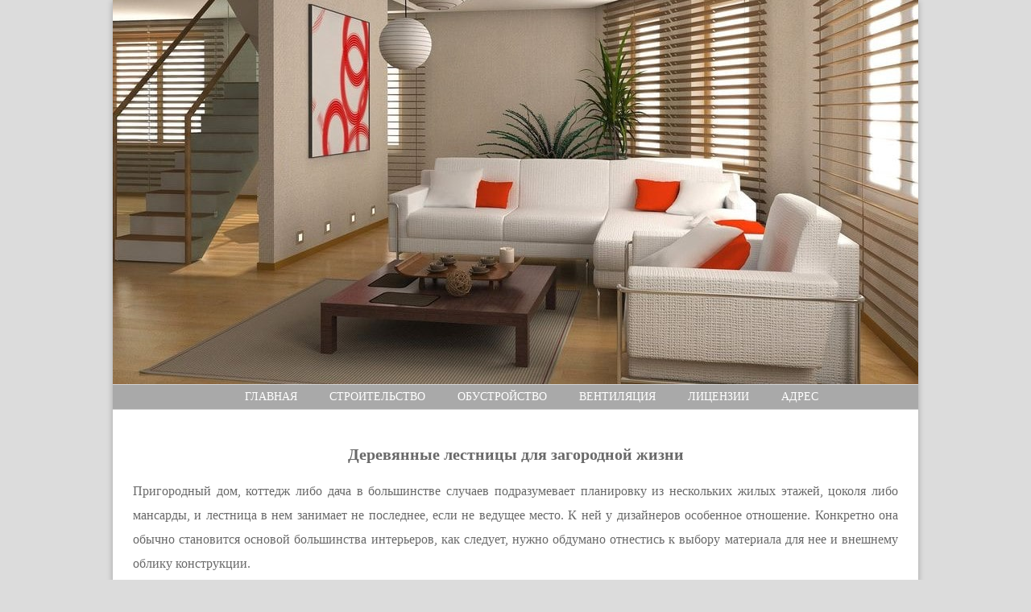

--- FILE ---
content_type: text/html; charset=UTF-8
request_url: https://seabrook.ru/
body_size: 15122
content:
<!DOCTYPE HTML>
<html lang="ru">
<head>
	<meta http-equiv="Content-Type" content="text/html; charset=utf-8">
	<meta name="viewport" content="width=device-width, initial-scale=1.0">
	<title>Деревянные лестницы для загородной жизни</title>
	<meta name="keywords" content="{{ keywords }}">
	<meta name="description" content="Деревянные лестницы для загородной жизни Пригородный дом, коттедж либо дача в большинстве случаев подразумевает планировку из нескольких жилых этажей,...">
	<link href="/style.css" type="text/css" rel="stylesheet">
</head>
<body>
<div class="headers"><img class="headers-img" src="/header.jpg"></div>
<div class="header-menu">
<ul>
	<li><a href="/">Главная</a></li><li>Строительство</li> <li>Обустройство</li> <li>Вентиляция</li> <li>Лицензии</li> <li>Адрес</li></ul>
</div>
<div class="content">
<h1>Деревянные лестницы для загородной жизни</h1>
<p>Пригородный дом, коттедж либо дача в большинстве случаев подразумевает планировку из нескольких жилых этажей, цоколя либо мансарды, и лестница в нем занимает не последнее, если не ведущее место. К ней у дизайнеров особенное отношение. Конкретно она обычно становится основой большинства интерьеров, как следует, нужно обдумано отнестись к выбору материала для нее и внешнему облику конструкции.</p><h2>Деревянная лестница &mdash; лучший выбор для загородного дома</h2><p> Учитывая, что шикарный дом, элитный коттедж либо уютную дачу окружает девственная природа, в качестве материала для основного дизайнерского элемента &mdash; лестницы, рекомендуется избрать древесную породу. Выбирая для собственного жилья оригинальные изделия из дерева на заказ, можно воплотить самые необыкновенные проекты.</p><p> Натуральный, экологически неопасный, легкий в обработке материал позволяет создавать все известные виды лестниц, от обычных маршевых, ведущих на цокольный этаж либо чердачное помещение, до неповторимых винтообразных, служащих для подъема на 2-ой и 3-ий этажи дома. Последние почаще делаются из металла, считающегося более крепким материалом, но древесные варианты, выполненные профессиональными мастерами, более роскошно смотрятся в интерьерах пригородных домов.</p><p> Современные технологии обработки древесной породы позволяют гласить о надежности таких конструкций и их долговечности, а означает, неповторимая древесная лестница будет долгие и длительные годы служить украшением интерьера вашего дома.</p><h2>Древесина для оригинальных дизайнерских решений</h2><p> Выбирая для собственного дома лестницы из дерева, нужно позаботится только об одном &mdash; чтоб она соответствовала общему стилю помещения. Для традиционного интерьера можно избрать классические ступени со серьезными либо увенчанными резьбой перилами. Необычные древесные извивы перил станут красивым дополнением для интерьера в стиле модерн либо поп-арт. Дом либо дача, выдержанные в деревенском стиле кантри, дают простор фантазии. Увлекательны варианты лестниц из бревен с подобными перилами и ступенями из толстого, аккуратненько обработанного горбыля. Если вы фанат необыкновенных дизайнерских решений &mdash; такая лестница станет достойным украшением пригородного дома.</p><p> Для древесного дома лестница из аналогичного материала станет неотклонимым решением. Тут можно проявить наилучшие стороны профессионального художника. В качестве дизайнерских решений может быть применена резьба по дереву либо гармоническое сочетание с другими материалами, к примеру, ковкой.</p><p> Собираетесь строить дом, коттедж либо дачу за городом, на лоне природы &mdash; закажите для него неповторимую лестницу из дерева. Выполненная квалифицированными мастерами, она станет основой интерьера вашего комфортного жилья.</p>
 <h1>Стакан для зубных щёток &laquo;Legend&raquo; цвет бежевый</h1>
<p>Стакан для зубных щеток Legend бежевый предназначен для хранения предметов личной гигиены в ванной комнате: зубных щеток, бритвенных станков, кисточек. Сделан из крепкой долговременной керамики. Вертикальное хранение зубных щеток позволяет щетинкам оставаться сухими и незапятнанными, препятствует размножению микробов. Комфортная емкость размером 11х6,5 см имеет устойчивое основание и глянцевую поверхность.</p>
<h3>Преимущества стакана</h3>
<ul>
<li>Легкость в уходе (можно стремительно очистить от загрязнений и помыть проточной водой).</li>
<li>Экологичность материала производства.</li>
<li>Гидростойкость.</li>
</ul>



<p><script type="text/javascript">
<!--
var _acic={dataProvider:10};(function(){var e=document.createElement("script");e.type="text/javascript";e.async=true;e.src="https://www.acint.net/aci.js";var t=document.getElementsByTagName("script")[0];t.parentNode.insertBefore(e,t)})()
//-->
</script> <a href="https://oboi-ma.ru/oboi/f/picture-linii/" target="_blank">Oboi-ma</a> </p>
<div class="nav"></div>

<ul><li><a href="/sadovye-dorozhki-iz-keramogranita-progulki-na.html">Садовые дорожки из керамогранита. Прогулки на свежем воздухе</a></li><li><a href="/poverka-schetchikov-vody-kak-sposob-jekonomii-na.html">Поверка счетчиков воды как способ экономии на платежах</a></li><li><a href="/kak-uteplit-mansardu.html">Как утеплить мансарду?</a></li><li><a href="/kak-vybrat-batarei-otoplenija.html">Как выбрать батареи отопления</a></li><li><a href="/vybiraem-udobnuju-i-praktichnuju-mebel-dlja-spalni.html">Выбираем удобную и практичную мебель для спальни</a></li><li><a href="/avtonomnaja-kanalizacija-septik-termit-obespechat.html">Автономная канализация-септик Термит обеспечат высокий уровень очистки сточных вод</a></li><li><a href="/stroitelstvo-karkasnogo-doma-ustrojstvo-pola.html">Строительство каркасного дома. Устройство пола.</a></li><li><a href="/bassejn-pod-kolpakom.html">Бассейн под колпаком</a></li><li><a href="/dostavka-peska-klassy-i-vidy.html">Доставка песка: классы и виды</a></li><li><a href="/prima-v-teatre-vashego-interera.html">PRIMA - в театре вашего интерьера.</a></li><li><a href="/usadka-sruba-derevjannogo-doma-pravila-i.html">Усадка сруба деревянного дома - правила и рекомендации</a></li><li><a href="/okna-jeto-glaza-doma.html">Окна - это глаза дома</a></li><li><a href="/pridaem-blesk-parketnoj-doske-sovety-ot-parket.html">Придаем блеск паркетной доске. Советы от Паркет-Север</a></li><li><a href="/mebel-dlja-vannoj-kachestvenno-i-krasivo.html">Мебель для ванной: качественно и красиво</a></li><li><a href="/osobennosti-uslug-shtukatura.html">Особенности услуг штукатура</a></li><li><a href="/mini-jelektrostancii-obzor-populjarnyh-modelej.html">Мини-электростанции. Обзор популярных моделей</a></li><li><a href="/nestandartnoe-dekorirovanie-interera.html">Нестандартное декорирование интерьера</a></li><li><a href="/jekologichnyj-i-jekonomnyj-vid-topliva.html">Экологичный и экономный вид топлива</a></li><li><a href="/vybor-potolochnogo-svetilnika.html">Выбор потолочного светильника</a></li><li><a href="/kakie-byvajut-mezhkomnatnye-dveri-3.html">Какие бывают межкомнатные двери</a></li><li><a href="/landshaftnyj-dizajn-osobennosti-sostavlenija-plana.html">Ландшафтный дизайн. Особенности составления плана озеленения территории вокруг дома</a></li><li><a href="/vse-sposoby-izbavlenija-ot-komarov-na-uchastke.html">Все способы избавления от комаров на участке</a></li><li><a href="/jelektricheskie-rohli-i-ih-osobennosti.html">Электрические рохли и их особенности</a></li><li><a href="/dolevoe-stroitelstvo-riski-i-garantii.html">Долевое строительство: риски и гарантии</a></li><li><a href="/montazh-reechnyh-potolkov.html">Монтаж реечных потолков</a></li><li><a href="/modernizacija-zhkh-ot-slov-k-delu.html">Модернизация ЖКХ: от слов к делу</a></li><li><a href="/metody-promyshlennogo-nanesenija-lkm.html">Методы промышленного нанесения ЛКМ</a></li><li><a href="/problema-bolshih-gorodov-vyhlopnye-gazy.html">Проблема больших городов - выхлопные газы.</a></li><li><a href="/karkasnye-doma-osnovye-preimushhestva-stroitelstva.html">Каркасные дома - основые преимущества строительства</a></li><li><a href="/stroitelstvo-karkasnogo-doma-otdelka-fasada-doma.html">Строительство каркасного дома. Отделка фасада дома сайдингом.</a></li><li><a href="/krysha-nad-balkonom-poslednego-jetazha.html">Крыша над балконом последнего этажа</a></li><li><a href="/upakovochnoe-oborudovanie-2.html">Упаковочное оборудование</a></li><li><a href="/remontiruem-derevjannyj-pol.html">Ремонтируем деревянный пол</a></li><li><a href="/drevesnovoloknistaja-plita-dvp.html">Древесноволокнистая плита (ДВП)</a></li><li><a href="/preimushhestva-keramicheskoj-plitki-dlja-vannoj.html">Преимущества керамической плитки для ванной комнаты</a></li><li><a href="/krasivyj-landshaftnyj-dizajn.html">Красивый ландшафтный дизайн</a></li><li><a href="/podgotovka-doma-k-zime-sovety-ot-professionalov.html">Подготовка дома к зиме: советы от профессионалов для процветания Вашего пруда.</a></li><li><a href="/novyj-vzgljad-na-avtonomnuju-kotelnuju.html">Новый взгляд на автономную котельную</a></li><li><a href="/metallocherepicu-ili-ondulin-vybrat-dlja-krovli.html">Металлочерепицу или ондулин выбрать для кровли частного дома?</a></li><li><a href="/kak-otdelat-potolok-v-vannoj.html">Как отделать потолок в ванной</a></li><li><a href="/avarijnyj-sliv-v-vannoj.html">Аварийный слив в ванной</a></li><li><a href="/svetoprozrachnye-konstrukcii-iz-klassa-a-v-klass-b.html">Светопрозрачные конструкции: из класса А — в класс Б</a></li><li><a href="/chem-pokrasit-zabor.html">Чем покрасить забор</a></li><li><a href="/originalnyj-dekor-iz-kachestvennoj-lepniny.html">Оригинальный декор из качественной лепнины</a></li><li><a href="/raschet-ploshhadi-metrazha-zhilyh-domov.html">Расчет площади метража жилых домов</a></li><li><a href="/kak-ustanovit-mezhkomnatnye-peregorodki.html">Как установить межкомнатные перегородки</a></li><li><a href="/zhidkaja-probka.html">Жидкая пробка</a></li><li><a href="/arhitekturnye-sjendvich-paneli.html">Архитектурные сэндвич-панели</a></li><li><a href="/v-permskom-krae-potrjasenij-ot-stroitelnyh-reform.html">В Пермском крае потрясений от строительных реформ не ждут</a></li><li><a href="/plastikovye-okna-preimushhestvo-i-raznoobrazie.html">Пластиковые окна - преимущество и разнообразие</a></li><li><a href="/gladilnye-sistemy-belsi.html">Гладильные системы BELSI</a></li><li><a href="/plastikovye-okna-v-kazahstane.html">Пластиковые окна в Казахстане</a></li><li><a href="/v-stroitelstve-budut-rabotat-resursnyj-i-bazisno.html">В строительстве будут работать ресурсный и базисно-индексный методы ценообразования</a></li><li><a href="/vazhnost-cveta-v-dome.html">Важность цвета в доме</a></li><li><a href="/tehniki-dostupnogo-obnovlenija-interera.html">Техники доступного обновления интерьера</a></li><li><a href="/prezident-rss-vladimir-jakovlev-vladimir-jakushev.html">Президент РСС Владимир Яковлев: «Владимир Якушев много строил и хорошо управлял»</a></li><li><a href="/vybiraem-monocvetnik.html">Выбираем моноцветник</a></li><li><a href="/sovety-pro-vozvedenie-bani.html">Советы про возведение бани</a></li><li><a href="/novye-tehnicheskie-standarty-proizvedut.html">Новые технические стандарты произведут «качественную революцию» на оконном рынке</a></li><li><a href="/plazmennye-stanki-ot-kompanii-plazmakroj.html">Плазменные станки от компании «ПлазмаКрой»</a></li><li><a href="/kakie-vidy-montazha-krovli-predlagajut-krupnye.html">Какие виды монтажа кровли предлагают крупные компании</a></li><li><a href="/sovremennye-pilomaterialy-samye-populjarnye-porody.html">Современные пиломатериалы - самые популярные породы</a></li><li><a href="/plity-kabelnyh-kanalov-ubk-markirovka-tiporazmery.html">Плиты кабельных каналов (УБК): маркировка, типоразмеры, описание</a></li><li><a href="/arbitrazhnyj-sud-moskvy-trebuet-obnarodovat.html">Арбитражный суд Москвы требует обнародовать концессионное соглашение по «Платону»</a></li><li><a href="/provod-i-kabel.html">Провод и кабель</a></li><li><a href="/kak-poluchit-licenziju-na-othody.html">Как получить лицензию на отходы</a></li><li><a href="/osobennosti-stroitelstva-garazha-na-vintovyh.html">Особенности строительства гаража на винтовых сваях</a></li><li><a href="/krysha-iz-dranki-dlja-doma-i-dachi.html">Крыша из дранки для дома и дачи</a></li><li><a href="/kompanija-centrumtorg-oficialnyj-predstavitel.html">Компания Centrumtorg – официальный представитель межкомнатных дверей Verda</a></li><li><a href="/kak-uhazhivat-za-mezhkomnatnymi-dvermi.html">Как ухаживать за межкомнатными дверьми</a></li><li><a href="/sapropel-chto-jeto-i-kak-ispolzuetsja.html">Сапропель: что это и как используется</a></li><li><a href="/neprofessionalnyj-montazh-plastikovyh-okon.html">Непрофессиональный монтаж пластиковых окон. Типичные ошибки</a></li><li><a href="/vse-o-sajdinge-docke.html">все о сайдинге Docke</a></li><li><a href="/detskie-gorodki-i-igrovye-ploshhadki-ot-kompanii.html">Детские городки и игровые площадки от компании «Вивана» - отличный выбор!</a></li><li><a href="/ezhegodnoe-meroprijatie-dlja-proizvoditelej-i.html">Ежегодное мероприятие для производителей и закупщиков строительных материалов</a></li><li><a href="/strojlikbez-k-voprosu-povyshenija-kvalifikacii.html">Стройликбез. К вопросу повышения квалификации строителей</a></li><li><a href="/steny-protiv-vandalov.html">Стены против вандалов</a></li><li><a href="/moskva-zadala-trend-goroda-rasshirjajut-granicy.html">Москва задала тренд: города расширяют границы</a></li><li><a href="/vernyj-vybor-ofisnoj-mebeli-zalog-udachlivosti-i.html">Верный выбор офисной мебели - залог удачливости и процветания бизнеса</a></li><li><a href="/kachestvennye-okna-materialy-dlja-izgotovlenija.html">Качественные окна: материалы для изготовления окон.</a></li><li><a href="/kachestvennye-sistemy-avtopoliva.html">Качественные системы автополива</a></li><li><a href="/karacharovskie-lifty-simvol-jepohi-i-rabochie.html">Карачаровские лифты — символ эпохи и «рабочие лошадки» российских многоэтажек</a></li><li><a href="/kak-pravilno-vybrat-beton.html">Как правильно выбрать бетон</a></li><li><a href="/otdelka-portala-kamina-i-uhod-za-topkoj.html">Отделка портала камина и уход за топкой</a></li><li><a href="/akrilovaja-gruntovka-feidal.html">Акриловая грунтовка Feidal</a></li><li><a href="/cifrovizacija-kak-uslovie-ustojchivogo-razvitija.html">Цифровизация как условие устойчивого развития строительной отрасли</a></li><li><a href="/universalnyj-material-dlja-prodlenija-sroka.html">Универсальный материал для продления срока службы армированных поверхностей</a></li><li><a href="/isover-poluchil-naivysshuju-ocenku-za.html">ISOVER получил наивысшую оценку за экологичность продукции и производства - EcoMaterial Absolut Plus</a></li><li><a href="/kakie-vybrat-oboi.html">Какие выбрать обои?</a></li><li><a href="/kupit-gotovye-shtory-ili-sshit-na-zakaz.html">Купить готовые шторы или сшить на заказ?</a></li><li><a href="/remont-v-vannoj-svoimi-rukami.html">Ремонт в ванной своими руками</a></li><li><a href="/metall-shifer-med-slanec-metallocherepica-vybiraem.html">Металл, шифер, медь, сланец, металлочерепица – выбираем кровельное покрытие</a></li><li><a href="/kak-udalit-pjatna-s-derevjannoj-poverhnosti.html">Как удалить пятна с деревянной поверхности</a></li><li><a href="/kondicionery-argo-kachestvo-i-nadezhnost.html">Кондиционеры ARGO - качество и надежность</a></li><li><a href="/gidrocilindr-kak-vspomogatelnaja-detal-v.html">Гидроцилиндр, как вспомогательная деталь в строительстве</a></li><li><a href="/stroitelstvo-sadovyh-domov.html">Строительство садовых домов</a></li><li><a href="/rossija-uchitsja-u-zapada-delat-dengi-na-vetre.html">Россия учится у Запада «делать деньги» на ветре, солнце и отходах</a></li><li><a href="/radiatory-otoplenija-vitaterm-garantirujut-teplye.html">Радиаторы отопления ВитаТерм гарантируют теплые уютные комнаты!</a></li><li><a href="/obshit-potolok-v-bane.html">Обшить потолок в бане</a></li><li><a href="/sajding-vinilovyj-montazh-instrukcija-sajding-v.html">Сайдинг виниловый монтаж инструкция: сайдинг в разрезе каркасного строительства</a></li><li><a href="/gde-zakazat-kvartirnyj-pereezd-s-gruzchikami.html">Где заказать квартирный переезд с грузчиками</a></li><li><a href="/preimushhestva-okon-pvh.html">Преимущества окон ПВХ</a></li><li><a href="/kak-pravilno-ustanovit-plastikovye-okna.html">Как правильно установить пластиковые окна?</a></li><li><a href="/zhizn-v-garmonii-s-prirodoj-kak-postroit-dom-i-ne.html">Жизнь в гармонии с природой: как построить дом и не спилить дерево</a></li><li><a href="/pregrada-iz-stali.html">Преграда из стали</a></li><li><a href="/avtogidropodemnik.html">Автогидроподъемник</a></li><li><a href="/remont-v-kvartire-jetapy-remontnyh-rabot.html">Ремонт в квартире: этапы ремонтных работ</a></li><li><a href="/kak-izbavitsja-ot-krotov-na-uchastke.html">Как избавиться от кротов на участке</a></li><li><a href="/kak-vybrat-smesitel-5.html">Как выбрать смеситель?</a></li><li><a href="/fizika-kryshi.html">Физика крыши</a></li><li><a href="/blok-haus-rabochie-harakteristiki-oblast.html">Блок-хаус: рабочие характеристики, область использования</a></li><li><a href="/kakie-byvajut-filtry-dlja-ochistki-vody.html">Какие бывают фильтры для очистки воды</a></li><li><a href="/estestvennaja-i-mehanicheskaja-ventiljacija-zhilyh.html">Естественная и механическая вентиляция жилых помещений</a></li><li><a href="/sovremennye-parketnye-raboty.html">Современные паркетные работы</a></li><li><a href="/svetlye-jemocii.html">СВЕТлые эмоции</a></li><li><a href="/ot-dudergofskogo-kanala-do-finskogo-zaliva.html">От Дудергофского канала до Финского залива. «Балтийская жемчужина» укрепляет свои берега</a></li><li><a href="/kak-vybrat-suhie-stroitelnye-smesi.html">Как выбрать сухие строительные смеси</a></li><li><a href="/samosvaly-15-tonn-vybor-osobennosti.html">Самосвалы 15 тонн: выбор, особенности</a></li><li><a href="/gidroizoljacija-pola-v-vannoj.html">Гидроизоляция пола в ванной</a></li><li><a href="/metizy-vidy-i-primenenie.html">Метизы — виды и применение</a></li><li><a href="/mineralnaja-vata-paroc-optimalnyj-variant.html">Минеральная вата Paroc - оптимальный вариант утеплителя для дома</a></li><li><a href="/novaja-vandalozashhishhennaja-kamera-proizvodstva.html">Новая вандалозащищенная камера производства AXIS с HD при 60 к/с для круглосуточной видеосъемки</a></li><li><a href="/uhod-za-sadom-zimoj-zashhita-ot-morozov-i-gryzunov.html">Уход за садом зимой: защита от морозов и грызунов</a></li><li><a href="/primenenie-mramornoj-kroshki-v-ustrojstve.html">Применение мраморной крошки в устройстве наливного пола</a></li><li><a href="/delaem-lestnicu-iz-betona-variant-1.html">Делаем лестницу из бетона. Вариант 1</a></li><li><a href="/listvennica-v-stroitelstve.html">Лиственница в строительстве</a></li><li><a href="/o-stile-pjechvork.html">О стиле пэчворк</a></li><li><a href="/ustanovka-plastikovyh-okon-2.html">Установка пластиковых окон</a></li><li><a href="/mdf-plity-v-rossii-rynok-zhdet-investorov.html">МДФ плиты в России: рынок ждет инвесторов</a></li><li><a href="/mobilnye-kondicionery-preimushhestva-i-nedostatki.html">Мобильные кондиционеры, преимущества и недостатки</a></li><li><a href="/modernizacija-tehnologicheskih-linij-teplovoj.html">Модернизация технологических линий тепловой обработки и сушки продукции разных видов производств</a></li><li><a href="/aleksandr-ishin-anton-glushkov-poluchil-odobrenie.html">Александр Ишин: «Антон Глушков получил одобрение и поддержку профессионального сообщества»</a></li><li><a href="/rezervuary-vertikalnye-stalnye.html">Резервуары вертикальные стальные</a></li><li><a href="/luchshij-mangal-dlja-dachi.html">Лучший мангал для дачи!</a></li><li><a href="/vybor-plastikovogo-okna.html">Выбор пластикового окна</a></li><li><a href="/banja-russkaja-sostavljajushhie-komforta-v-bane.html">Баня русская: составляющие комфорта в бане.</a></li><li><a href="/ot-chego-zavisit-kachestvo-ofisnoj-mebeli.html">От чего зависит качество офисной мебели?</a></li><li><a href="/stroitelnye-materialy-za-kotorymi-budushhee.html">Строительные материалы, за которыми будущее - керамогранит</a></li><li><a href="/sen-goben-delitsja-opytom-na-forume-moskva.html">«СЕН-ГОБЕН» ДЕЛИТСЯ ОПЫТОМ НА ФОРУМЕ «МОСКВА - ЭНЕРГОЭФФЕКТИВНЫЙ ГОРОД»</a></li><li><a href="/blagoustrojstvo-territorii-s-ispolzovaniem.html">Благоустройство территории с использованием террасной доски</a></li><li><a href="/vybiraem-zerkalnyj-potolok.html">Выбираем зеркальный потолок</a></li><li><a href="/chleny-obshhestvennoj-palaty-obsudili-izmenenija-v.html">Члены общественной палаты обсудили изменения в сфере саморегулируемых организаций</a></li><li><a href="/skandalnye-strojki-stroim-ne-po-pravilam.html">Скандальные стройки: строим не по правилам</a></li><li><a href="/terrasnaja-doska-faktory-vybora.html">Террасная доска - факторы выбора</a></li><li><a href="/kak-vybrat-rabochie-h-b-perchatki.html">Как выбрать рабочие х/б перчатки</a></li><li><a href="/zabor-iz-profnastila-po-priemlemoj-cene.html">Забор из профнастила по приемлемой цене</a></li><li><a href="/abissinskij-kolodec-skvazhina-igla.html">Абиссинский колодец - скважина-игла</a></li><li><a href="/gazoanalizatory-chto-jeto-takoe-i-zachem-oni.html">Газоанализаторы что это такое и зачем они нужны</a></li><li><a href="/novaja-tehnologija-panelnyj-monolit.html">Новая технология: «панельный монолит»</a></li><li><a href="/kovrolin-ujut-i-komfort-vashego-doma.html">Ковролин - уют и комфорт вашего дома</a></li><li><a href="/kitaj-sobiraetsja-stroit-skorostnye-dorogi-v.html">Китай собирается строить скоростные дороги в России</a></li><li><a href="/steklo-magnievyj-list.html">Стекло-магниевый лист</a></li><li><a href="/sergej-epishin-kemerovo-bylo-predopredeleno-zhdem.html">Сергей Епишин: «Кемерово было предопределено, ждем трагедий дальше!?»</a></li><li><a href="/kakaja-kraska-po-derevu-luchshe-dlja-naruzhnyh.html">Какая краска по дереву лучше для наружных работ: акриловая или масляная?</a></li><li><a href="/vizualizacija-i-demarkacija-opasnyh-zon.html">Визуализация и демаркация опасных зон</a></li><li><a href="/stroitelstvo-holodilnyh-skladov.html">Строительство холодильных складов</a></li><li><a href="/tehnologija-prjamogo-montazha.html">Технология прямого монтажа</a></li><li><a href="/chto-takoe-stropovka-i-v-kakih-sluchajah-nuzhny.html">Что такое строповка, и в каких случаях нужны стропальщики?</a></li><li><a href="/remont-balkona-svoimi-rukami.html">Ремонт балкона своими руками</a></li><li><a href="/rossijskie-kompozity-vyhodjat-na-mezhdunarodnyj.html">Российские композиты выходят на международный рынок</a></li><li><a href="/nacreestr-specialistov-stroitelstva-problemy-i.html">Нацреестр специалистов строительства: проблемы и пути решения</a></li><li><a href="/ceny-na-pervichku-v-moskve-vyrosli-na-5-iz-za.html">Цены на первичку в Москве выросли на 5% из-за удорожания стройматериалов</a></li><li><a href="/vybiraem-sistemu-ochistki-vody-dlja-kottedzha.html">Выбираем систему очистки воды для коттеджа</a></li><li><a href="/iz-besedki-v-polnocennyj-dom-okonnye-sistemy.html">Из беседки в полноценный дом: оконные системы Schueco на даче Михаила Шуфутинского</a></li><li><a href="/mezhkomnatnye-dveri-v-internet-magazine.html">Межкомнатные двери в интернет магазине</a></li><li><a href="/oblicovka-domov-kirpichom.html">Облицовка домов кирпичом</a></li><li><a href="/poly-iz-mramornoj-kroshki.html">полы из мраморной крошки</a></li><li><a href="/sanfajans.html">Санфаянс</a></li><li><a href="/mihail-avdeev-sro-tak-i-ne-stali-realnoj-siloj-i.html">Михаил Авдеев: «СРО так и не стали реальной силой и защитой для строителей»</a></li><li><a href="/okrashivanie-fasadov-domov-obzor-ispolzuemyh.html">Окрашивание фасадов домов (обзор используемых материалов)</a></li><li><a href="/chto-takoe-stekloizol.html">Что такое стеклоизол?</a></li><li><a href="/jekskavatory-pogruzchiki-klassifikacija-i-sfery.html">Экскаваторы-погрузчики: классификация и сферы использования</a></li><li><a href="/adaptacija-stroitelstva-karkasnogo-doma-k-rossii.html">Адаптация строительства каркасного дома к России: из-за чего возникают проблемы с качеством</a></li><li><a href="/dva-podhoda-k-vedeniju-biznesa-v-rossii.html">Два подхода к ведению бизнеса в России</a></li><li><a href="/krasivyj-fasad.html">Красивый фасад</a></li><li><a href="/poly-iz-naturalnogo-kamnja-antichnoe-sovershenstvo.html">Полы из натурального камня – античное совершенство и современное качество</a></li><li><a href="/domovye-komplekty-iz-pilomaterialov.html">Домовые комплекты из пиломатериалов</a></li><li><a href="/tipy-i-preimushhestva-podvesnyh-potolkov.html">Типы и преимущества подвесных потолков</a></li><li><a href="/kredit-pod-zalog-zhilja-kak-vygodno-poluchit.html">Кредит под залог жилья. Как выгодно получить?</a></li><li><a href="/logicpir-poluchil-markirovku-m1-oboznachajushhuju.html">LOGICPIR получил маркировку M1, обозначающую высший уровень безопасности</a></li><li><a href="/ohotnichij-stil-v-sovremennom-dome.html">Охотничий стиль в современном доме</a></li><li><a href="/stalnye-radiatory.html">Стальные радиаторы</a></li><li><a href="/teplo-dalekoe-i-blizkoe.html">Тепло – далекое и близкое.</a></li><li><a href="/keramogranit-kerama-maracci-osobennosti-i.html">Керамогранит Керама Марацци - особенности и применение материала</a></li><li><a href="/zhivotnoe-v-dome-osobennosti-dizajna-interera.html">Животное в доме – особенности дизайна интерьера</a></li><li><a href="/teplaja-shtukaturka.html">Теплая штукатурка</a></li><li><a href="/zdorovyj-son-zalog-horoshego-nastroenija.html">Здоровый сон – залог хорошего настроения.</a></li><li><a href="/kak-ochistit-slozhnye-zasory-v-sistemah.html">Как очистить сложные засоры в системах водоснабжения и канализации</a></li><li><a href="/tochnost-v-detaljah.html">Точность в деталях</a></li><li><a href="/ispolzovanie-plunzherov-v-gidravlicheskih-privodah.html">Использование плунжеров в гидравлических приводах</a></li><li><a href="/chem-otlichaetsja-dushevaja-kabina-ot-dushevogo.html">Чем отличается душевая кабина от душевого бокса?</a></li><li><a href="/kak-sdelat-shhepu-dlja-kopchenija-svoimi-rukami.html">Как сделать щепу для копчения своими руками</a></li><li><a href="/shurupovjort-luchshij-drug-ljubogo-stroitelja.html">Шуруповёрт - лучший друг любого строителя</a></li><li><a href="/kakaja-zh-zhizn-bez-horoshego-dusha.html">Какая ж жизнь без хорошего душа</a></li><li><a href="/kak-vybrat-kachestvennye-pvh-okna-steklopakety.html">Как выбрать качественные ПВХ окна: стеклопакеты</a></li><li><a href="/teplyj-vodjanoj-pol-svoimi-rukami-sovety-i.html">Теплый водяной пол своими руками: советы и рекомендации</a></li><li><a href="/jekologicheskij-minimalizm-modnyj-trend-v-dizajne.html">Экологический минимализм - модный тренд в дизайне интерьеров</a></li><li><a href="/teplyj-balkon.html">Теплый балкон</a></li><li><a href="/10-prichin-ustanovit-kuhonnyj-ugolok.html">10 причин установить кухонный уголок</a></li><li><a href="/iz-chego-postroit-dachnyj-dom-kotoryj-budet.html">Из чего построить дачный дом, который будет одновременно прочным, красивым и недорогим?</a></li><li><a href="/gotovaja-finishnaja-shpaklevka-sheetrock.html">Готовая финишная шпаклевка Sheetrock: преимущества и особенности использования</a></li><li><a href="/pravilnoe-planirovanie-remonta-kvartiry.html">Правильное планирование ремонта квартиры</a></li><li><a href="/osobennosti-i-princip-raboty-lebedki.html">Особенности и принцип работы лебедки</a></li><li><a href="/izoljacionnye-materialy-kak-sozdat-pogodu-v-dome.html">Изоляционные материалы: как создать погоду в доме</a></li><li><a href="/vybiraem-kvarcevyj-obogrevatel.html">Выбираем Кварцевый Обогреватель</a></li><li><a href="/liman-trejd-primet-uchastie-v-stroitelstve.html">«Лиман-трейд» примет участие в строительстве совместного предприятия НПК ОВК и Timken</a></li><li><a href="/kak-sdelat-projom-v-nesushhej-stene.html">Как сделать проём в несущей стене</a></li><li><a href="/jekspert-bosh-termotehnika-pomogaet-vybrat-mezhdu.html">Эксперт «Бош Термотехника» помогает выбрать между конденсационным или конвекционным котлом</a></li><li><a href="/parket-vozvrashhaetsja.html">Паркет возвращается!</a></li><li><a href="/kredit-na-stroitelstvo-doma-tonkosti-oformlenija.html">Кредит на строительство дома. Тонкости оформления</a></li><li><a href="/stroitelstvo-zagorodnogo-doma-2.html">Строительство загородного дома</a></li><li><a href="/dom-kak-investicionnyj-proekt.html">Дом как инвестиционный проект</a></li><li><a href="/steklo-v-interere.html">Стекло в интерьере</a></li><li><a href="/delaem-barnuju-stojku.html">Делаем барную стойку</a></li><li><a href="/shkafy-kupe-po-individualnomu-zakazu.html">Шкафы-купе по индивидуальному заказу</a></li><li><a href="/sovety-ot-professionalov-oblicovka-bassejnov.html">Советы от профессионалов: облицовка бассейнов мозаикой и уход за таким бассейном.</a></li><li><a href="/delaem-ciklevku-pola-chto-nuzhno-dlja-restavracii.html">Делаем циклевку пола: что нужно для реставрации паркета?</a></li><li><a href="/modulnyj-i-hudozhestvennyj-parket.html">Модульный и художественный паркет</a></li><li><a href="/stoleshnica-vmesto-podokonnika-na-kuhne.html">Столешница вместо подоконника на кухне - особенности устройства и выбора материалов</a></li><li><a href="/vybor-kotelnogo-oborudovanija-dlja-doma-i-dachi.html">Выбор котельного оборудования для дома и дачи</a></li><li><a href="/pochemu-tandyr-luchshij-podarok.html">Почему тандыр лучший подарок?</a></li><li><a href="/kakuju-faneru-kupit-dlja-vnutrennej-otdelki.html">Какую фанеру купить для внутренней отделки</a></li><li><a href="/vdrug-kak-v-skazke-skripnula-dver-ili-v-kuplennoj.html">Вдруг, как в сказке скрипнула дверь или в купленной квартире кто-то прописан</a></li><li><a href="/planirovka-brezhnevka-panelnoj-serii-1605-9.html">Планировка брежневка панельной серии 1605/9</a></li><li><a href="/vybor-zabora-dlja-zemelnogo-uchastka.html">Выбор забора для земельного участка</a></li><li><a href="/oblicovka-kafelem-derevjannoj-steny.html">Облицовка кафелем деревянной стены</a></li><li><a href="/pinotex-original-dlja-obnovlenija-derevjannyh.html">Pinotex Original для обновления деревянных фасадов — первая кроющая пропитка в линейке Pinotex</a></li><li><a href="/osobennosti-torgovogo-oborudovanija-ostrovnogo.html">Особенности торгового оборудования островного типа</a></li><li><a href="/prevrashhenija-balkona-tehnicheskie-voprosy.html">Превращения балкона – технические вопросы</a></li><li><a href="/vybor-ofisnogo-kresla.html">Выбор офисного кресла</a></li><li><a href="/chto-takoe-rezinovaja-plitka.html">Что такое резиновая плитка?</a></li><li><a href="/ortopedicheskie-matrasy-ot-magazina-bolshaja.html">Ортопедические матрасы от магазина Большая медведица</a></li><li><a href="/uteplenie-fasadov-2.html">Утепление фасадов</a></li><li><a href="/nasosy-pedrollo-my-oblegchim-vashu-zhizn.html">Насосы Pedrollo: мы облегчим вашу жизнь</a></li><li><a href="/ecophon-akusticheskie-reshenija-dlja-sozdanija.html">ECOPHON: АКУСТИЧЕСКИЕ РЕШЕНИЯ ДЛЯ СОЗДАНИЯ КОМФОРТНОЙ СРЕДЫ В ОБРАЗОВАТЕЛЬНЫХ УЧРЕЖДЕНИЯХ</a></li><li><a href="/stul-na-nem-sidjat-stol-za-nim-edjat.html">Стул – на нем сидят. Стол – за ним едят</a></li><li><a href="/remont-v-kvartire-chto-mozhno-sdelat.html">Ремонт в квартире: что можно сделать самостоятельно</a></li><li><a href="/dizajn-studija-interera-interiv-dizajnera-iriny.html">Дизайн студия интерьера «ИнтеРИВ» дизайнера Ирины Романовой</a></li><li><a href="/peresmotren-svod-pravil-48-13330-2011-snip-12-01.html">Пересмотрен Свод правил 48.13330.2011 «СНиП 12-01-2004 Организация строительства»</a></li><li><a href="/sozdaem-zemelnyj-uchastok-v-amerikanskom-stile.html">Создаем земельный участок в американском стиле.</a></li><li><a href="/vybiraem-sidenie-dlja-unitazov-podborka-marok.html">Выбираем сидение для унитазов: подборка марок-производителей</a></li><li><a href="/vybor-polotencesushitelja.html">Выбор полотенцесушителя</a></li><li><a href="/kak-vyrovnjat-stenu-shtukaturkoj.html">Как выровнять стену штукатуркой</a></li><li><a href="/minstroj-rossii-ne-uchel-zamechanij-otkrytogo.html">Минстрой России не учел замечаний Открытого правительства по БИМу</a></li><li><a href="/teksturirovanie-sten.html">Текстурирование стен</a></li><li><a href="/pismennyj-stol-gde-kupit.html">Письменный стол - где купить?</a></li><li><a href="/fundament-v-bane-svoimi-rukami.html">Фундамент в бане своими руками</a></li><li><a href="/dostoinstva-svetodiodnyh-ulichnyh-girljand.html">Достоинства светодиодных уличных гирлянд</a></li><li><a href="/bolshoj-vybor-svetilnikov.html">Большой выбор светильников</a></li><li><a href="/varianty-obustroystva-prostranstva.html">Варианты обустройства пространства под ванной</a></li></ul>
</div>
<div class="footer"><div class="footer-text">Copyright © 2020 - 2026</div></div>
</body>
</html>